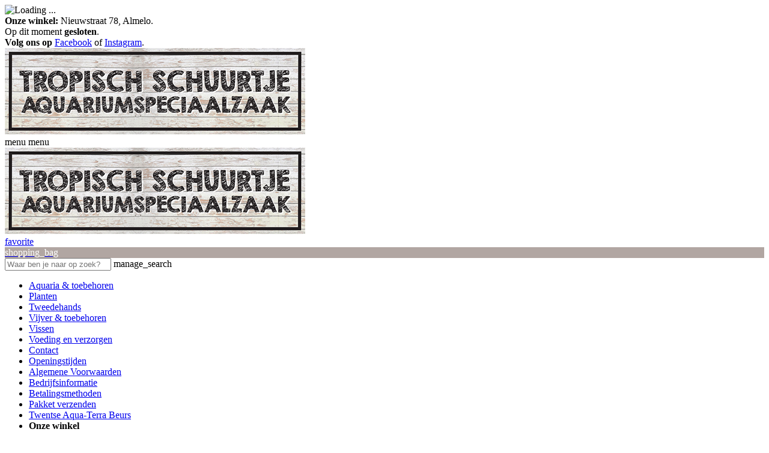

--- FILE ---
content_type: text/html; charset=UTF-8
request_url: https://tropischschuurtje.nl/nl/product/2613/superfish+thermostaat+pro+heater+300w.html
body_size: 4358
content:

<!DOCTYPE html>
<html lang="nl">
	<head>
		<title>Superfish thermostaat Pro Heater 300w // Tropisch Schuurtje Almelo</title>

		<meta http-equiv="Content-Type" content="text/html; charset=UTF-8" />
		<meta http-equiv="Content-Language" content="NL" />
		<meta http-equiv="Language" content="NL" />

		<meta name="viewport" content="width=device-width, initial-scale=1.0, user-scalable=no, minimum-scale=1.0, maximum-scale=1.0" />
		<meta http-equiv="ScreenOrientation" content="autoRotate:disabled">

		<meta name="robots" content="index, follow" />
		<meta name="keywords" content="superfish, thermostaat, pro, heater, 300w, kopen, buy, online" />
		<meta name="description" content="De Pro Heater van SuperFish is een professionele aquariumverwarmer met thermische schokbestendig borosilicaat veiligheidsglas. Vermogen: 300 Watt. For ..." />

						<link rel="alternate" hreflang="x-default" href="https://tropischschuurtje.nl/nl/product/2613/superfish+thermostaat+pro+heater+300w.html" />
							
			<link rel="alternate" hreflang="nl" href="https://tropischschuurtje.nl/nl/product/2613/superfish+thermostaat+pro+heater+300w.html" />
			
					
		<link rel="stylesheet" type="text/css" href="//ajax.googleapis.com/ajax/libs/jqueryui/1.8/themes/base/jquery-ui.css" />
		<link rel="stylesheet" type="text/css" href="/lib/css/style.min.css?t=1650642167" />
		<link rel="stylesheet" type="text/css" href="/lib/css/video.css?t=1633984740" />

		<link type="image/x-icon" rel="icon" href="https://merchant.co.nl/img/logos/favicon_tropisch_schuurtje.png" />
		<link type="image/x-icon" rel="shortcut icon" href="https://merchant.co.nl/img/logos/favicon_tropisch_schuurtje.png" />

		<script type="text/javascript" src="//code.jquery.com/jquery-latest.js"></script>
		<script type="text/javascript" src="/lib/js/style.min.js?t=1650642167"></script>
		<script type="text/javascript" src="/lib/js/video.js?t=1633983881"></script>
	</head>

	<body merchant="5">
		<div class="overlay-black"></div>
		
		<div class="overlay-white">
			<img src="/lib/img/loader.gif" alt="Loading ..." />
		</div>
		
				
		<div class="top hide-mobile">
			<div class="size-wrapper">
				<div class="our-shop">
					<strong>Onze winkel:</strong> Nieuwstraat 78, Almelo.
				</div>
				
				<div class="opening-hours">
										
					Op dit moment <strong>gesloten</strong>.
				</div>
				
									
					<div class="social-media">
						<strong>Volg ons op </strong> <a href="https://facebook.com/edwinnoordman.nl" target="_blank" title="Facebook profile" style="--color: #b1a6a2;">Facebook</a> of <a href="https://instagram.com/tropischschuurtje.nl" target="_blank" title="Instagram profile" style="--color: #b1a6a2;">Instagram</a>.
					</div>
					
								</div>
		</div>
		
		<div class="mobile-top show-mobile">
			<div class="logo">
				<a href="/nl/" title="Tropisch Schuurtje">
					<img src="https://merchant.co.nl/img/logos/tropisch_schuurtje.png" alt="Tropisch Schuurtje" />
				</a>
			</div>
			
			<div class="menu-button">
				<span class="material-icons">menu</span>
				menu
			</div>
		</div>
		
		<div class="header">
			<div class="size-wrapper">
				<div class="logo hide-mobile">
					<a href="/nl/" title="Tropisch Schuurtje">
						<img src="https://merchant.co.nl/img/logos/tropisch_schuurtje.png" alt="Tropisch Schuurtje" />
					</a>
				</div>
				
				<div class="webshop-buttons">
										
					<a href="/nl/wishlist.html" title="Wensenlijst">
						<div class="button">
							<div class="badge wishlist">
								<div class="animation"></div>
								<span></span>
							</div>
							
							<span class="material-icons-round">favorite</span>
						</div>
					</a>
					
					<a href="/nl/cart2.html" title="Winkelwagen">
						<div class="button colored" style="background-color: #b1a6a2; color: #fff;">
							<div class="badge cart">
								<div class="animation"></div>
								<span></span>
							</div>
							
							<span class="material-icons-round">shopping_bag</span>
						</div>
					</a>
				</div>
				
				<div class="webshop-search-bar">
					<form method="post" action="/lib/php/search.php">
						<input type="hidden" name="language" id="language" value="nl" />
						<input type="text" name="search" id="search" value="" placeholder="Waar ben je naar op zoek?" placeholder-short="Op zoek naar ..." autocomplete="off" />
						<span class="material-icons-round">manage_search</span>
					</form>
				</div>
			</div>
		</div>
		
		<div class="menu">
			<div class="size-wrapper">
				<ul>
					
					<li class="white first" style="--border-color: #b1a6a2;">
						<a href="/nl/webshop/79/aquaria+%26+toebehoren.html" title="Categorie Aquaria & toebehoren">
							Aquaria & toebehoren						</a>
					</li>

					
					<li class="white " style="--border-color: #b1a6a2;">
						<a href="/nl/webshop/82/planten.html" title="Categorie Planten">
							Planten						</a>
					</li>

					
					<li class="white " style="--border-color: #b1a6a2;">
						<a href="/nl/webshop/182/tweedehands.html" title="Categorie Tweedehands">
							Tweedehands						</a>
					</li>

					
					<li class="white " style="--border-color: #b1a6a2;">
						<a href="/nl/webshop/94/vijver+%26+toebehoren.html" title="Categorie Vijver & toebehoren">
							Vijver & toebehoren						</a>
					</li>

					
					<li class="white " style="--border-color: #b1a6a2;">
						<a href="/nl/webshop/81/vissen.html" title="Categorie Vissen">
							Vissen						</a>
					</li>

					
					<li class="white last" style="--border-color: #b1a6a2;">
						<a href="/nl/webshop/80/voeding+en+verzorgen.html" title="Categorie Voeding en verzorgen">
							Voeding en verzorgen						</a>
					</li>

											<li class=" gray first" style="--border-color: #b1a6a2;">
							<a href="/nl/contact.html" title="Contact">
								Contact							</a>
						</li>
												<li class=" gray last" style="--border-color: #b1a6a2;">
							<a href="/nl/openingstijden.html" title="Openingstijden">
								Openingstijden							</a>
						</li>
												<li class=" extra-gray show-mobile first" style="--border-color: #b1a6a2;">
							<a href="/nl/algemene-voorwaarden.html" title="Algemene Voorwaarden">
								Algemene Voorwaarden							</a>
						</li>
												<li class=" extra-gray show-mobile " style="--border-color: #b1a6a2;">
							<a href="/nl/bedrijfsinformatie.html" title="Bedrijfsinformatie">
								Bedrijfsinformatie							</a>
						</li>
												<li class=" extra-gray show-mobile " style="--border-color: #b1a6a2;">
							<a href="/nl/betalingsmethoden.html" title="Betalingsmethoden">
								Betalingsmethoden							</a>
						</li>
												<li class=" extra-gray show-mobile " style="--border-color: #b1a6a2;">
							<a href="/nl/verzenden.html" title="Pakket verzenden">
								Pakket verzenden							</a>
						</li>
												<li class=" extra-gray show-mobile last" style="--border-color: #b1a6a2;">
							<a href="/nl/Twentse.html" title="Twentse Aqua-Terra Beurs">
								Twentse Aqua-Terra Beurs							</a>
						</li>
											
					<li class="dark first show-mobile">
						<strong>Onze winkel</strong><br/>
						Op dit moment gesloten<br/>
						<small></small><br/>
						<br/>
						<strong>Zoek je ons adres?</strong><br/>
						Tropisch Schuurtje<br/>
						Nieuwstraat 78<br/>
						7605AG Almelo<br/>
						<br/>
						
						<strong>Volg ons op Social Media!</strong><br/>
						
						<a href="https://facebook.com/edwinnoordman.nl" target="_blank" style="--color: #b1a6a2;" title="Facebook profile">Facebook</a> of <a href="https://instagram.com/tropischschuurtje.nl" target="_blank" style="--color: #b1a6a2;" title="Instagram profile">Instagram</a>					</li>
				</ul>
			</div>
		</div>
		
		<div class="content">
			
<div class="content-splitter white">
	<div class="size-wrapper">
				
		<div class="product-details-container">
			<div class="details-media">
				<div class="large-media">
					<img src="https://merchant.co.nl/img/products/e3e08587e19151fcfac9e92440ed67d5.jpg" alt="" />				</div>
				
				<div class="thumbs-media">
					<img class="active thumb" src="https://merchant.co.nl/img/products/e3e08587e19151fcfac9e92440ed67d5.jpg"/>				</div>
			</div>
			
			<div class="details-options">
				<div class="name">
					<small>Superfish&nbsp;&nbsp;<a style='--color: #b1a6a2;' href='/nl/brand/38/superfish.html'>Meer van Superfish ></a></small>Superfish thermostaat Pro Heater 300w				</div>
				
								
				<div class="price" >
					<small style='text-decoration: none;'>Onze prijs:</small><br/>23,99 euro				</div>
				
									<div class="description">
						De Pro Heater van SuperFish is een professionele aquariumverwarmer met thermische schokbestendig borosilicaat veiligheidsglas. Vermogen: 300 Watt. Formaat: 35 cm. Geschikt voor aquaria van 125-200 liter. 

Wij versturen uw webshop bestelling met PostNL en deze wordt doorgaans de volgende werkdag afgeleverd. 
Uiteraard kunnen wij geen levend materiaal verzenden zoal						 ...					</div>
									
				<div class="add-to-cart">
					<input type="hidden" name="products_id" id="products_id" value="2613" />
					
					<select name="quantity" id="quantity" >
						<option value="1">1</option>
						<option value="2">2</option>
						<option value="3">3</option>
						<option value="4">4</option>
						<option value="5">5</option>
						<option value="6">6</option>
						<option value="7">7</option>
						<option value="8">8</option>
						<option value="9">9</option>
						<option value="10">10</option>
						<option value="11">11</option>
						<option value="12">12</option>
						<option value="13">13</option>
						<option value="14">14</option>
						<option value="15">15</option>
					</select>
				
					<div class="button " style="--background-color: #b1a6a2;">
						In winkelwagen					</div>
				</div>
				
				<div class="add-to-wishlist">
					<input type="hidden" name="products_id" id="products_id" value="2613" />
					
										
					<div class="button " change-text="Verwijderen van mijn wensenlijst">
						Toevoegen aan mijn wensenlijst					</div>
				</div>
				
									<div class="stock green">
						Op dit moment zijn er 2 stuks van dit artikel op voorraad. We proberen altijd om de voorraad zo nauwkeurig mogelijk bij te houden. Zeker weten? Neem even contact met ons op!					</div>
									
				<div class="tags-container">
					<span>Artikelcode 000144</span>
					
											<span>EAN Barcode 8715897313134</span>
												<span>Leverancierscode A4030440</span>
											
					<span>Belastingpercentage 21.00%</span>
				</div>
			</div>
		</div>
	</div>
</div>

<div class="content-splitter gray">
	<div class="size-wrapper">
		<h2 style="margin-top: 5px;">Product specificaties</h2>
		
		<div class="specification">
			<div class="name">Artikelcode</div>
			<div class="value">00144</div>
		</div>
		
					<div class="specification">
				<div class="name">Merk</div>
				<div class="value">Superfish</div>
			</div>
						<div class="specification">
				<div class="name">EAN Barcode</div>
				<div class="value">8715897313134</div>
			</div>
						<div class="specification">
				<div class="name">Leverancierscode</div>
				<div class="value">A4030440</div>
			</div>
					
		<div class="specification">
			<div class="name">Belastingpercentage</div>
			<div class="value">21.00%</div>
		</div>
	</div>
</div>

	<div class="content-splitter dark-gray">
		<div class="size-wrapper">
			<h2>Extra informatie</h2>
			
			De Pro Heater van SuperFish is een professionele aquariumverwarmer met thermische schokbestendig borosilicaat veiligheidsglas. Vermogen: 300 Watt. Formaat: 35 cm. Geschikt voor aquaria van 125-200 liter.<br/><br/><br/>

Wij versturen uw webshop bestelling met PostNL en deze wordt doorgaans de volgende werkdag afgeleverd. 
Uiteraard kunnen wij geen levend materiaal verzenden zoals vissen, planten en levend voer. Dit kunt u wel bestellen wanneer 
u kiest voor afhalen in de winkel, of u komt natuurlijk gewoon even bij ons langs!		</div>
	</div>
	

<script type="application/ld+json">
		
	{
		"@context": "https://schema.org",
		"@type": "Product",
		
				
		"description": "De Pro Heater van SuperFish is een professionele aquariumverwarmer met thermische schokbestendig borosilicaat veiligheidsglas. Vermogen: 300 Watt. Formaat: 35 cm. Geschikt voor aquaria van 125-200 liter. Wij versturen uw webshop bestelling met PostNL en deze wordt doorgaans de volgende werkdag afgeleverd. Uiteraard kunnen wij geen levend materiaal verzenden zoals vissen, planten en levend voer. Dit kunt u wel bestellen wanneer u kiest voor afhalen in de winkel, of u komt natuurlijk gewoon even bij ons langs!",
		"name": "Superfish thermostaat Pro Heater 300w",
		"image": "https://merchant.co.nl/img/products/e3e08587e19151fcfac9e92440ed67d5.jpg",
		"gtin": "144",
		"sku": "S144",
		
					"brand": "Superfish",
						"gtin13": "8715897313134",
					
		"offers": 
		{
			"@type": "Offer",
			"availability": "https://schema.org/InStock",
			"price": "23.99 EUR",
			"priceCurrency": "EUR",
			"priceValidUntil": "2026-01-25",
			"url": "https://tropischschuurtje.nl/nl/product/2613/superfish+thermostaat+pro+heater+300w.html"
		},
		
					"review": []
						, "shippingDetails":
			[
				{
					"@type": "OfferShippingDetails",
					"@id": "Default shipping NL",
					"name": "Netherlands",
					"shippingRate": 
					{
						"@type": "MonetaryAmount",
						"value": "7.50",
						"currency": "EUR"
					},
					"shippingDestination": 
					[
						{
							"@type": "DefinedRegion",
							"addressCountry": "NL"
						}
					]
				}
			
							]
				}
</script>			
			<div class="footer">
				<div class="size-wrapper">
											
						<div class="social">
							<ul>
								
								<li>
									<a href="https://facebook.com//edwinnoordman.nl" style="--color: #b1a6a2;" target="_blank" title="Facebook profile">
										<span class="fab fa-facebook"></span>
									</a>
								</li>
							
								<li>
									<a href="https://instagram.com//tropischschuurtje.nl" style="--color: #b1a6a2;" target="_blank" title="Instagram profile">
										<span class="fab fa-instagram"></span>
									</a>
								</li>
															<li>
									<a href="/nl/" title="Tropisch Schuurtje">
										<img src="https://merchant.co.nl/img/logos/tropisch_schuurtje.png" alt="Tropisch Schuurtje" />
									</a>
								</li>
							</ul>
						</div>
						
											
					<div class="footer-links">
												
						<ul>
															<li><a href="/nl/algemene-voorwaarden.html" title="Algemene Voorwaarden" style="--color: #b1a6a2;">Algemene Voorwaarden</a></li>
																<li><a href="/nl/bedrijfsinformatie.html" title="Bedrijfsinformatie" style="--color: #b1a6a2;">Bedrijfsinformatie</a></li>
																<li><a href="/nl/betalingsmethoden.html" title="Betalingsmethoden" style="--color: #b1a6a2;">Betalingsmethoden</a></li>
																<li><a href="/nl/verzenden.html" title="Pakket verzenden" style="--color: #b1a6a2;">Pakket verzenden</a></li>
																<li><a href="/nl/Twentse.html" title="Twentse Aqua-Terra Beurs" style="--color: #b1a6a2;">Twentse Aqua-Terra Beurs</a></li>
														</ul>
					</div>
					
					<div class="payment-methods" style="margin-top: 10px;">
														<img src="https://merchant.co.nl//img/banners/general_payment_methods_812b4ba287f5ee0bc9d43bbf5bbe87fb.svg" alt="EPS Betalen" title="EPS Betalen" />
																<img src="https://merchant.co.nl//img/banners/general_payment_methods_26657d5ff9020d2abefe558796b99584.svg" alt="Sofort Betalen" title="Sofort Betalen" />
																<img src="https://merchant.co.nl//img/banners/general_payment_methods_e2ef524fbf3d9fe611d5a8e90fefdc9c.svg" alt="KBC Betalen" title="KBC Betalen" />
																<img src="https://merchant.co.nl//img/banners/general_payment_methods_ed3d2c21991e3bef5e069713af9fa6ca.svg" alt="iDeal Online Betalen" title="iDeal Online Betalen" />
																<img src="https://merchant.co.nl//img/banners/general_payment_methods_ac627ab1ccbdb62ec96e702f07f6425b.svg" alt="PostePay Betalen" title="PostePay Betalen" />
																<img src="https://merchant.co.nl//img/banners/general_payment_methods_f899139df5e1059396431415e770c6dd.svg" alt="Cartes Bancaires Betalen" title="Cartes Bancaires Betalen" />
																<img src="https://merchant.co.nl//img/banners/general_payment_methods_38b3eff8baf56627478ec76a704e9b52.svg" alt="American Express Creditcard" title="American Express Creditcard" />
																<img src="https://merchant.co.nl//img/banners/general_payment_methods_ec8956637a99787bd197eacd77acce5e.svg" alt="Belfius Betalen" title="Belfius Betalen" />
																<img src="https://merchant.co.nl//img/banners/general_payment_methods_6974ce5ac660610b44d9b9fed0ff9548.svg" alt="Bancontact Betalen" title="Bancontact Betalen" />
																<img src="https://merchant.co.nl//img/banners/general_payment_methods_c9e1074f5b3f9fc8ea15d152add07294.svg" alt="P24 Betalen" title="P24 Betalen" />
																<img src="https://merchant.co.nl//img/banners/general_payment_methods_65b9eea6e1cc6bb9f0cd2a47751a186f.svg" alt="Maestro Creditcard" title="Maestro Creditcard" />
																<img src="https://merchant.co.nl//img/banners/general_payment_methods_f0935e4cd5920aa6c7c996a5ee53a70f.svg" alt="Visa Creditcard" title="Visa Creditcard" />
																<img src="https://merchant.co.nl//img/banners/general_payment_methods_a97da629b098b75c294dffdc3e463904.svg" alt="Giro Pay Betalen" title="Giro Pay Betalen" />
																<img src="https://merchant.co.nl//img/banners/general_payment_methods_a3c65c2974270fd093ee8a9bf8ae7d0b.svg" alt="ING Home Pay Betalen" title="ING Home Pay Betalen" />
													</div>
					
					<div class="footer-links">
						<ul>
							<li><a href="/nl/cookies.html" style="--color: #b1a6a2;" title="Wij gebruiken cookies">Wij gebruiken cookies</a></li>
							<li><a href="/nl/disclaimer.html" style="--color: #b1a6a2;" title="Website disclaimer">Website disclaimer</a></li>
							<li><a href="/nl/privacy.html" style="--color: #b1a6a2;" title="Privacy policy">Privacy policy</a></li>
							<li><a href="/nl/sitemap.html" style="--color: #b1a6a2;" title="Sitemap">Sitemap</a></li>
						</ul>
						<br/>
						Copyright &copy; Tropisch Schuurtje					</div>
					
									</div>
				
									<div id="ondernemersvrienden"></div>
					<script type="text/javascript" src="//justinharings.nl/ondernemersvrienden.js?t=1768709831"></script>
								</div>
		</div>
		
		<!-- Global site tag (gtag.js) - Google Analytics -->
<script async src="https://www.googletagmanager.com/gtag/js?id=UA-189012438-1"></script>
<script>
  window.dataLayer = window.dataLayer || [];
  function gtag(){dataLayer.push(arguments);}
  gtag('js', new Date());

  gtag('config', 'UA-189012438-1');
</script>		
		<script type="application/ld+json">
			{
				"@context": "https://schema.org",
				"@type": "LocalBusiness",
				
				"currenciesAccepted": "EUR",
				"isAccessibleForFree": true,
				"paymentAccepted": "Cash, Credit Card",
				
				"image": [
					"https://merchant.co.nl/img/logos/tropisch_schuurtje.png"
				],
				
				"address": 
				{
					"addressLocality": "Almelo",
					"postalCode": "7605AG",
					"streetAddress": "Nieuwstraat 78"
				},
				
				"name": "Tropisch Schuurtje",
				"openingHours": 
				[
					"Mo closed", "Tu 11:00-18:00", "We 11:00-18:00", "Th 11:00-18:00", "Fr 11:00-18:00", "Sa 11:00-17:00", "Su closed"				],
				
				"priceRange": "$$",
				"telephone": "+31 06 427 425 30",
				"url": "https://www.tropischschuurtje.nl/"
			}
		</script>
	</body>
</html>

--- FILE ---
content_type: image/svg+xml
request_url: https://merchant.co.nl//img/banners/general_payment_methods_a97da629b098b75c294dffdc3e463904.svg
body_size: 3509
content:
<svg width="88" height="88" viewBox="0 0 88 88" fill="none" xmlns="http://www.w3.org/2000/svg">
<circle cx="44" cy="44" r="44" fill="#000268"/>
<path fill-rule="evenodd" clip-rule="evenodd" d="M14.668 34.8091C14.668 32.9985 16.0713 31.5332 17.8035 31.5332H46.4621V56.4665H17.8035C16.0713 56.4665 14.668 55.0012 14.668 53.1907V34.8091ZM48.3649 50.496H48.3575V40.3984H50.618V41.6992H50.6477C51.1442 40.6917 52.1744 40.233 53.2936 40.233C55.2577 40.233 56.3324 42.1202 56.3324 43.8645C56.3324 45.9923 55.2058 47.7592 53.0935 47.7592C52.2412 47.7592 51.3147 47.4434 50.8478 46.5863H50.8181V50.496H48.3649ZM53.805 43.9172C53.805 42.9623 53.2714 42.1352 52.3227 42.1277C51.4259 42.1277 50.8255 42.9322 50.8255 44.0074C50.8255 45.06 51.5074 45.8494 52.3227 45.8494C53.2491 45.8494 53.805 45.0675 53.805 43.9172ZM64.6334 47.5938V47.5862H62.3951C62.3802 47.1953 62.3432 46.8269 62.3432 46.4509H62.3135C61.7577 47.3532 61.0758 47.7517 60.0678 47.7517C58.667 47.7517 57.4145 47.0524 57.4145 45.4885C57.4145 43.2931 59.7714 43.03 61.0758 43.03C61.4686 43.03 61.9059 43.0751 62.2172 43.1277C62.2024 42.1428 61.476 41.8796 60.5941 41.8796C59.801 41.8796 59.0154 42.03 58.3335 42.421L58.289 40.7368C59.1562 40.3759 60.0752 40.2255 61.1203 40.2255C62.9361 40.2255 64.5 41.015 64.5 43.2104V45.8946C64.5 46.4585 64.5222 47.0299 64.6334 47.5938ZM59.6824 45.3081C59.6824 45.8119 60.1197 46.0976 60.6904 46.09C61.6169 46.09 62.2024 45.2329 62.2024 44.3908C61.8837 44.3758 61.5353 44.3532 61.1648 44.3532C60.3346 44.3532 59.6824 44.6164 59.6824 45.3081ZM65.7303 50.496L65.9008 48.6088C66.2343 48.714 66.5308 48.7592 66.8717 48.7592C67.472 48.7592 67.9316 48.4058 68.1094 47.7667L65.2337 40.3984H67.8723L69.3991 45.0976H69.4213L70.8814 40.3984H73.3346L70.7332 47.0975C70.0365 48.902 69.5028 50.6614 67.2571 50.6614C66.7383 50.6614 66.2343 50.6087 65.7303 50.496Z" fill="white"/>
<path fill-rule="evenodd" clip-rule="evenodd" d="M25.3641 40.4497V46.8532C25.3641 49.8278 23.9485 50.7891 21.0876 50.7891C19.9166 50.7891 18.9457 50.5393 18.375 50.3274L18.501 48.3518C19.2495 48.7303 19.8795 48.9498 20.9023 48.9498C22.318 48.9498 23.0814 48.2686 23.0814 46.8532V46.4596H23.0517C22.4662 47.3073 21.6509 47.7009 20.6652 47.7009C18.7233 47.7009 17.5078 46.1947 17.5078 44.0526C17.5078 41.8954 18.501 40.2832 20.7096 40.2832C21.7547 40.2832 22.5996 40.866 23.1184 41.7592H23.1406V40.4497H25.3641ZM20.0352 44.0148C20.0352 45.1426 20.6874 45.7784 21.4286 45.7784C22.2957 45.7784 22.9924 45.029 22.9924 43.9164C22.9924 43.1065 22.5329 42.2057 21.4286 42.2057C20.5095 42.2057 20.0352 43.0232 20.0352 44.0148Z" fill="#FF0208"/>
<path fill-rule="evenodd" clip-rule="evenodd" d="M29.506 37.4302H27.0527V39.2695H29.506V37.4302Z" fill="#FF0208"/>
<path fill-rule="evenodd" clip-rule="evenodd" d="M27.0527 47.7009H29.506V40.4497H27.0527V47.7009Z" fill="#FF0208"/>
<path fill-rule="evenodd" clip-rule="evenodd" d="M36.3327 40.3665C36.0881 40.3286 35.7842 40.2832 35.5026 40.2832C34.4427 40.2832 33.8275 40.866 33.4051 41.7895H33.3754V40.4573H31.1445V47.7085H33.5978V44.6506C33.5978 43.2276 34.2426 42.3798 35.384 42.3798C35.673 42.3798 35.9399 42.3798 36.2141 42.4631L36.3327 40.3665Z" fill="#FF0208"/>
<path fill-rule="evenodd" clip-rule="evenodd" d="M40.558 47.8674C38.2085 47.8674 36.4297 46.4747 36.4297 44.0829C36.4297 41.6759 38.2159 40.2832 40.558 40.2832C42.9 40.2832 44.6862 41.6759 44.6862 44.0829C44.6862 46.4747 42.9 47.8674 40.558 47.8674ZM40.558 46.1114C41.6845 46.1114 42.1515 45.1501 42.1515 44.0829C42.1515 43.0005 41.6919 42.0392 40.558 42.0392C39.424 42.0392 38.9645 43.0005 38.9645 44.0829C38.9645 45.1501 39.424 46.1114 40.558 46.1114Z" fill="#FF0208"/>
</svg>


--- FILE ---
content_type: image/svg+xml
request_url: https://merchant.co.nl//img/banners/general_payment_methods_38b3eff8baf56627478ec76a704e9b52.svg
body_size: 4411
content:
<svg width="88" height="88" viewBox="0 0 88 88" fill="none" xmlns="http://www.w3.org/2000/svg">
<mask id="mask0" mask-type="alpha" maskUnits="userSpaceOnUse" x="0" y="0" width="88" height="88">
<circle cx="44" cy="44" r="44" fill="#222222"/>
</mask>
<g mask="url(#mask0)">
<circle cx="44" cy="44" r="44" fill="#0095FF"/>
<path fill-rule="evenodd" clip-rule="evenodd" d="M0 35.9049L3.2906 28.2333H8.98133L10.8488 32.5306V28.2333H17.9229L19.0346 31.3393L20.1123 28.2333H51.8678V29.7948C51.8678 29.7948 53.5371 28.2333 56.2806 28.2333L66.5841 28.2693L68.4193 32.5104V28.2333H74.3393L75.9687 30.6695V28.2333H81.943V42.015H75.9687L74.4072 39.5709V42.015H65.7094L64.8347 39.8425H62.4965L61.636 42.015H55.7375C53.3768 42.015 51.8678 40.4854 51.8678 40.4854V42.015H42.9742L41.2091 39.8425V42.015H8.13829L7.26421 39.8425H4.93341L4.0655 42.015H0V35.9049ZM4.45575 29.9323L0.0174561 40.2516H2.90701L3.72594 38.1852H8.48671L9.30138 40.2516H12.2546L7.82054 29.9323H4.45575ZM6.09783 32.3339L7.54898 35.9448H4.64245L6.09783 32.3339ZM12.5603 29.9305V40.2498H15.1401V32.6461L17.8824 40.2498H20.1449L22.8795 32.6461V40.2498H25.4594V29.9305H21.386L19.0548 36.599L16.6665 29.9458L12.5603 29.9305ZM27.2234 40.2498V29.9305H35.6417V32.2388H29.8304V34.0039H35.5059V36.1764H29.8304V38.0094H35.6417V40.2498H27.2234ZM37.1357 40.2516V29.9323H42.8767C44.7789 29.9323 46.4833 31.1086 46.4833 33.2801C46.4833 35.1365 45.0463 36.3322 43.6532 36.4497L47.0476 40.2516H43.895L40.8018 36.5855H39.7156V40.2516H37.1357ZM42.6645 32.2406H39.7156V34.413H42.7027C43.2198 34.413 43.8865 34.0124 43.8865 33.3268C43.8865 32.7939 43.3719 32.2406 42.6645 32.2406ZM50.171 40.2498H47.5369V29.9305H50.171V40.2498ZM55.8482 40.2498H56.4168L57.503 37.9959H56.8241C55.1811 37.9959 54.0406 37.1565 54.0406 35.1581C54.0406 33.4752 55.038 32.3746 56.4483 32.3746H59.4039V29.9305H56.5526C53.0785 29.9305 51.4269 32.1099 51.4269 35.1326C51.4269 38.0824 53.0972 40.2498 55.8482 40.2498ZM62.0298 29.9323L57.5916 40.2516H60.4811L61.3 38.1852H66.0608L66.8755 40.2516H69.8287L65.3946 29.9323H62.0298ZM63.6719 32.3339L65.1231 35.9448H62.2165L63.6719 32.3339ZM70.1304 29.9305V40.2498H72.7102V33.5966L77.0042 40.2498H80.1781V29.9305H77.5983V36.414L73.4103 29.9305H70.1304Z" fill="white"/>
<path fill-rule="evenodd" clip-rule="evenodd" d="M17.0391 46.292V60.0736H31.5397L33.1271 57.9889L34.6904 60.0736H43.4482V56.8828H45.417C47.1252 56.8828 47.9153 56.3651 47.9153 56.3651V60.0736H53.6995V57.9011L55.4647 60.0736H84.7931C86.3951 60.0598 87.7802 59.1232 87.7802 59.1232V56.3349C87.3579 57.4935 86.321 58.3085 84.6345 58.3085H79.1363V56.0681H84.2993C85.0632 56.0681 85.394 55.6553 85.394 55.2025C85.394 54.7687 85.0643 54.3302 84.2993 54.3302H81.9662C79.9382 54.3302 78.8087 53.0946 78.8087 51.2395C78.8087 49.5849 79.843 47.9893 82.8566 47.9893H87.7802V46.292H34.8142L33.1968 48.3329L31.6312 46.292H17.0391ZM87.7802 48.2036L86.7943 50.3111H82.4493C81.6187 50.3111 81.3631 50.7469 81.3631 51.1631C81.3631 51.5909 81.679 52.0626 82.3135 52.0626H84.7576C86.4097 52.0626 87.3784 52.7475 87.7802 53.7717V48.2036ZM18.8042 47.9893V58.3085H27.2225V56.0681H21.4112V54.2351H27.0868V52.0626H21.4112V50.2975H27.2225V47.9893H18.8042ZM68.4725 58.3085H60.0542V47.9893H68.4725V50.2975H62.6612V52.0626H68.3096V54.2351H62.6612V56.0681H68.4725V58.3085ZM31.6481 53.2125L27.5493 58.3085H30.7528L33.1205 55.1304L35.5471 58.3085H38.7968L34.6904 53.1489L38.8317 47.9893H35.7088L33.2011 51.2183L30.7019 47.9893H27.4517L31.6481 53.2125ZM39.1042 47.991V58.3102H41.7519V55.0515H44.4675C46.7653 55.0515 48.507 53.8325 48.507 51.4618C48.507 49.498 47.141 47.991 44.8027 47.991H39.1042ZM41.7519 50.3247H44.6118C45.3541 50.3247 45.8847 50.7797 45.8847 51.5128C45.8847 52.2015 45.3568 52.7008 44.6033 52.7008H41.7519V50.3247ZM52.206 58.3085H49.6262V47.9893H55.3672C57.2694 47.9893 58.9738 49.1655 58.9738 51.3371C58.9738 53.1934 57.5368 54.3891 56.1436 54.5067L59.5381 58.3085H56.3855L53.2923 54.6424H52.206V58.3085ZM55.155 50.2975H52.206V52.47H55.1932C55.7103 52.47 56.377 52.0693 56.377 51.3837C56.377 50.8509 55.8624 50.2975 55.155 50.2975ZM69.6684 58.3085V56.0681H74.8314C75.5954 56.0681 75.9261 55.6553 75.9261 55.2025C75.9261 54.7687 75.5964 54.3302 74.8314 54.3302H72.4983C70.4703 54.3302 69.3408 53.0946 69.3408 51.2395C69.3408 49.5849 70.3751 47.9893 73.3888 47.9893H78.4126L77.3264 50.3111H72.9814C72.1508 50.3111 71.8952 50.7469 71.8952 51.1631C71.8952 51.5909 72.2111 52.0626 72.8456 52.0626H75.2897C77.5504 52.0626 78.5314 53.345 78.5314 55.0243C78.5314 56.8298 77.4383 58.3085 75.1666 58.3085H69.6684Z" fill="white"/>
</g>
</svg>


--- FILE ---
content_type: image/svg+xml
request_url: https://merchant.co.nl//img/banners/general_payment_methods_ac627ab1ccbdb62ec96e702f07f6425b.svg
body_size: 3282
content:
<svg width="88" height="88" viewBox="0 0 88 88" fill="none" xmlns="http://www.w3.org/2000/svg">
<circle cx="44" cy="44" r="44" fill="#F9E95D"/>
<path fill-rule="evenodd" clip-rule="evenodd" d="M57.3222 35.4362C57.7444 35.3485 58.1733 35.2964 58.6044 35.2803C59.0299 35.2696 59.4532 35.3442 59.8488 35.4996C60.2444 35.655 60.604 35.8879 60.9061 36.1844C61.5317 36.8567 61.8836 37.734 61.8941 38.6474C61.9656 39.806 61.8629 40.9688 61.5893 42.0976C61.2957 43.3857 60.8659 44.6396 60.307 45.8388C59.9042 46.7283 59.3086 47.5195 58.5624 48.1562C58.1929 48.4584 57.7516 48.6623 57.2801 48.7486V52.6456C57.3892 52.6456 57.5188 52.6634 57.6499 52.6814C57.7841 52.6998 57.9199 52.7184 58.0369 52.7184C59.5766 52.7334 61.0931 52.3476 62.4343 51.5997C63.7755 50.8518 64.8941 49.7682 65.6777 48.4576C67.7037 45.4374 68.5515 41.7925 68.0635 38.2005C68.044 36.3722 67.3444 34.615 66.0981 33.2642C65.4739 32.6803 64.7372 32.2266 63.9318 31.9302C63.1265 31.6338 62.269 31.5008 61.4106 31.5391C60.1805 31.5132 58.961 31.7693 57.8477 32.2874C57.681 32.3813 57.5048 32.4579 57.3222 32.516V35.4362ZM57.3222 35.4362L57.3012 32.516C56.3453 33.0887 55.457 33.7649 54.6526 34.5321L54.7998 32.0692H49.1243C48.9772 33.4409 48.5988 35.5401 47.9892 38.3045L43.1441 60.0033H49.4501L51.8674 49.3098C52.4081 50.3707 53.2622 51.2441 54.3163 51.8143C55.2284 52.2976 56.2364 52.5779 57.2696 52.6353V48.7382C56.9732 48.8303 56.6657 48.8827 56.3552 48.8941C55.8881 48.9143 55.4223 48.8316 54.9914 48.6518C54.5606 48.4721 54.1756 48.1999 53.8644 47.8549C53.1589 47.0387 52.7582 46.0079 52.7293 44.9347C52.4573 42.5949 52.9627 40.2312 54.1692 38.2005C54.8276 36.9171 55.9547 35.9289 57.3222 35.4362ZM36.0771 31.5388C35.0756 31.5226 34.0804 31.7007 33.1464 32.0632L33.1465 32.072C32.8956 32.1435 32.6534 32.2426 32.4241 32.3674C31.1576 33.0268 30.011 33.8955 29.0328 34.9369L29.3259 31.843H25.7147C25.6921 32.1211 25.6755 32.3933 25.659 32.6632C25.622 33.2684 25.5858 33.8621 25.4844 34.486C25.4139 34.9199 25.341 35.3368 25.268 35.7542C25.1892 36.2045 25.1104 36.6555 25.0343 37.129L19.8008 60.0034L23.7992 59.951L26.2067 49.4629C26.8943 50.455 27.7958 51.2794 28.8444 51.8752C29.9679 52.4381 31.21 52.7223 32.466 52.7037L33.1778 52.7036C34.6132 52.6034 36.0047 52.2176 37.239 51.4766C38.7626 50.6321 40.0178 49.3744 40.8606 47.8478C41.7331 46.4599 42.3467 44.9246 42.6714 43.3169C43.0959 41.7178 43.2377 40.0566 43.0901 38.4085C42.9958 36.5136 42.2185 34.7173 40.9025 33.3532C40.261 32.7417 39.5031 32.2658 38.6741 31.9541C37.845 31.6424 36.9618 31.5011 36.0771 31.5388ZM33.1774 34.1609C32.6189 34.3477 32.0848 34.6012 31.5868 34.916C30.5576 35.6577 29.73 36.6456 29.1793 37.7897C28.4625 39.1086 27.9306 40.5203 27.5988 41.9849C27.2771 43.291 27.1501 44.6376 27.222 45.9809C27.2297 46.5175 27.3453 47.0471 27.5618 47.538C27.7783 48.0289 28.0912 48.4711 28.482 48.8381C28.8727 49.2052 29.3333 49.4897 29.8361 49.6745C30.339 49.8593 30.8739 49.9407 31.4088 49.9139C31.9959 49.9188 32.6122 49.8436 33.1778 49.6857L33.2107 49.6758C33.7174 49.5229 34.2106 49.3741 34.685 49.1378C35.7301 48.4553 36.584 47.5166 37.1657 46.4109C37.8608 45.1779 38.3922 43.8593 38.7463 42.4884C39.0934 41.1582 39.2207 39.7799 39.1231 38.4085C39.0373 37.2097 38.5632 36.0717 37.7728 35.1677C37.368 34.7648 36.8853 34.449 36.3543 34.2398C35.8233 34.0306 35.2553 33.9323 34.685 33.9511C34.1737 33.9494 33.6652 34.0272 33.1778 34.1818L33.1774 34.1609Z" fill="#0054A4"/>
</svg>


--- FILE ---
content_type: image/svg+xml
request_url: https://merchant.co.nl//img/banners/general_payment_methods_f899139df5e1059396431415e770c6dd.svg
body_size: 1117
content:
<svg width="88" height="88" viewBox="0 0 88 88" fill="none" xmlns="http://www.w3.org/2000/svg">
<mask id="mask0" mask-type="alpha" maskUnits="userSpaceOnUse" x="0" y="0" width="88" height="88">
<circle cx="44" cy="44" r="44" fill="#222222"/>
</mask>
<g mask="url(#mask0)">
<circle cx="44" cy="44" r="44" fill="#008885"/>
<path fill-rule="evenodd" clip-rule="evenodd" d="M31.8066 42.7778H44.1816C44.0517 40.4014 43.4278 37.6513 41.7066 35.4444C39.2817 33.7805 35.3338 33 31.8066 33C28.1344 33 24.0738 33.8561 21.9066 35.4444C19.8541 38.0587 19.4316 41.1879 19.4316 42.7778C19.4316 46.9444 20.258 50.37 21.9066 52.5556C24.6316 54.4426 28.2838 55 31.8066 55C35.2276 55 38.934 54.3706 41.7066 52.5556C43.4094 50.3865 44.1816 48.4974 44.1816 45.2222H31.8066V42.7778Z" fill="white"/>
<path fill-rule="evenodd" clip-rule="evenodd" d="M46.6562 45.2219V54.9997H63.9812V54.9997C66.8778 54.8593 68.9312 52.7557 68.9312 50.1108C68.9312 47.5888 66.8778 45.3502 63.9812 45.2219V45.2219H46.6562Z" fill="white"/>
<path fill-rule="evenodd" clip-rule="evenodd" d="M68.9312 37.8889C68.9312 35.1742 66.905 33.0218 63.9812 33C64.1756 33.0218 63.9585 32.9859 63.9812 33H46.6562V42.7778H63.9812C67.0704 42.5612 68.9312 40.4614 68.9312 37.8889" fill="white"/>
</g>
</svg>


--- FILE ---
content_type: image/svg+xml
request_url: https://merchant.co.nl//img/banners/general_payment_methods_ed3d2c21991e3bef5e069713af9fa6ca.svg
body_size: 6736
content:
<svg width="88" height="88" viewBox="0 0 88 88" fill="none" xmlns="http://www.w3.org/2000/svg">
<circle cx="44" cy="44" r="44" fill="#E664A5"/>
<path fill-rule="evenodd" clip-rule="evenodd" d="M22.9902 62.092V25.9076H47.9893V25.9485C52.6537 26.192 56.6211 27.6377 59.5095 30.1558C61.2819 31.701 62.6483 33.6379 63.5708 35.9125C64.5215 38.2565 65.0035 40.9775 65.0035 43.9998C65.0035 50.3621 63.1432 55.1406 59.4744 58.2025C56.6604 60.5512 52.8 61.8462 47.9893 62.0575V62.0855L46.9959 62.092H22.9902Z" fill="white"/>
<path fill-rule="evenodd" clip-rule="evenodd" d="M48.9859 24.9332H46.9991H23.9868H22V26.8822V61.1176V63.0666H23.9868H46.9991H48.9859V62.9749C53.5858 62.6308 57.3249 61.2787 60.1214 58.9447C62.0907 57.3012 63.5878 55.1721 64.5711 52.6166C65.5193 50.1524 66 47.2533 66 43.9999C66 40.8537 65.4943 38.0115 64.497 35.5524C63.5167 33.1353 62.0618 31.0746 60.1725 29.4275C57.3115 26.9333 53.4729 25.4337 48.9859 25.0411V24.9332ZM46.9992 26.8823V26.8899C51.8441 26.9679 55.9371 28.3424 58.8528 30.8845C60.5084 32.3278 61.7863 34.1407 62.6511 36.2729C63.555 38.5018 64.0133 41.1016 64.0133 44C64.0133 50.0633 62.2708 54.5922 58.834 57.4605C56.0081 59.8191 52.0259 61.044 46.9992 61.1112V61.1177H23.9869V26.8823H46.9992V26.8823Z" fill="white"/>
<path fill-rule="evenodd" clip-rule="evenodd" d="M28.4355 56.6004H34.8496V46.1527H28.4355V56.6004Z" fill="black"/>
<path fill-rule="evenodd" clip-rule="evenodd" d="M35.3356 40.929C35.3356 42.8958 33.7099 44.4913 31.7049 44.4913C29.6999 44.4913 28.0742 42.8958 28.0742 40.929C28.0742 38.9621 29.6999 37.3673 31.7049 37.3673C33.7099 37.3673 35.3356 38.9621 35.3356 40.929" fill="black"/>
<path fill-rule="evenodd" clip-rule="evenodd" d="M46.5662 29.156C51.0261 29.156 54.7432 30.3414 57.3155 32.584C60.2235 35.1191 61.6979 38.9599 61.6979 43.9999C61.6979 53.9883 56.7482 58.8438 46.5662 58.8438H26.3072V29.156H46.5662ZM46.9987 26.8823H23.9863V61.1177H46.9987V61.1112C52.0254 61.044 56.0075 59.819 58.8334 57.4605C62.2703 54.5922 64.0128 50.0633 64.0128 44C64.0128 41.1016 63.5544 38.5018 62.6505 36.2729C61.7858 34.1407 60.5078 32.3278 58.8523 30.8845C55.9365 28.3424 51.8436 26.9679 46.9987 26.8899V26.8823Z" fill="black"/>
<path fill-rule="evenodd" clip-rule="evenodd" d="M45.9307 56.612H37.7949V31.9243H45.9307H45.6023C52.3873 31.9243 59.6094 34.5511 59.6094 44.3006C59.6094 54.6076 52.3873 56.612 45.6023 56.612H45.9307Z" fill="#CD0067"/>
<path fill-rule="evenodd" clip-rule="evenodd" d="M37.2041 39.7586V43.685H38.1188C38.461 43.685 38.7079 43.666 38.8597 43.6283C39.0584 43.5798 39.2232 43.4976 39.3543 43.3817C39.4853 43.2657 39.5924 43.0751 39.6751 42.8095C39.7579 42.544 39.7993 42.1821 39.7993 41.7238C39.7993 41.2655 39.7579 40.9137 39.6751 40.6684C39.5924 40.4231 39.4765 40.2317 39.3275 40.0942C39.1784 39.9568 38.9894 39.8637 38.7604 39.8151C38.5892 39.7775 38.254 39.7586 37.7546 39.7586H37.2041ZM35.9844 38.7518H38.2181C38.7218 38.7518 39.1059 38.7896 39.3702 38.8653C39.7252 38.9679 40.0294 39.1503 40.2826 39.4123C40.5359 39.6743 40.7285 39.9952 40.8606 40.3747C40.9927 40.7542 41.0589 41.2222 41.0589 41.7787C41.0589 42.2676 40.9969 42.689 40.8731 43.0429C40.7217 43.4752 40.5056 43.825 40.2249 44.0924C40.0129 44.295 39.7266 44.4531 39.366 44.5665C39.0962 44.6503 38.7356 44.6922 38.2842 44.6922H35.9844V38.7518Z" fill="white"/>
<path fill-rule="evenodd" clip-rule="evenodd" d="M38.2203 38.9142C38.706 38.9142 39.078 38.9502 39.326 39.0212C39.6506 39.115 39.9329 39.2843 40.1647 39.5241C40.4002 39.7677 40.5824 40.0716 40.7063 40.4272C40.8319 40.788 40.8956 41.2427 40.8956 41.7787C40.8956 42.2473 40.8361 42.6549 40.7187 42.9902C40.5766 43.396 40.3723 43.7277 40.1117 43.9759C39.919 44.1601 39.6519 44.3067 39.3177 44.4119C39.0659 44.49 38.7188 44.5297 38.2864 44.5297H36.1522V38.9142H38.2203ZM35.8184 38.5896V44.8548H38.2837C38.75 44.8548 39.1308 44.8099 39.4155 44.7215C39.7996 44.6007 40.1104 44.4283 40.3399 44.2089C40.638 43.925 40.87 43.5504 41.0292 43.0959C41.1585 42.7266 41.224 42.2834 41.224 41.7789C41.224 41.2072 41.1543 40.7172 41.0169 40.3224C40.8776 39.9223 40.6708 39.5786 40.4023 39.3008C40.1298 39.0189 39.7982 38.82 39.4165 38.7097C39.134 38.6288 38.742 38.5896 38.2176 38.5896H35.8184Z" fill="white"/>
<path fill-rule="evenodd" clip-rule="evenodd" d="M37.7574 39.9216C38.3611 39.9216 38.6179 39.9503 38.7269 39.9743C38.9264 40.0166 39.0908 40.0969 39.2168 40.2132C39.3448 40.3313 39.4471 40.5019 39.5208 40.7201C39.5976 40.9478 39.6366 41.2857 39.6366 41.7244C39.6366 42.1644 39.5972 42.5138 39.5196 42.7626C39.4462 42.9983 39.3542 43.1663 39.2463 43.2617C39.1362 43.359 38.9936 43.4296 38.8225 43.4714C38.6842 43.5058 38.4486 43.5232 38.1216 43.5232H37.3725V39.9216H37.7574ZM37.0391 39.5963V43.8475H38.1194C38.4787 43.8475 38.7344 43.8273 38.901 43.786C39.1246 43.7313 39.3149 43.6359 39.4658 43.5024C39.621 43.3651 39.7415 43.154 39.834 42.8571C39.9225 42.5736 39.9654 42.2029 39.9654 41.7239C39.9654 41.2438 39.9221 40.8819 39.8329 40.6175C39.7417 40.3474 39.61 40.1316 39.4415 39.9761C39.2709 39.8188 39.0538 39.7113 38.796 39.6566C38.6122 39.6161 38.2714 39.5963 37.7552 39.5963H37.0391Z" fill="white"/>
<path fill-rule="evenodd" clip-rule="evenodd" d="M42.4434 44.6922V38.7518H46.926V39.7588H43.6644V41.0744H46.6984V42.0813H43.6644V43.6852H47.0419V44.6922H42.4434Z" fill="white"/>
<path fill-rule="evenodd" clip-rule="evenodd" d="M46.7525 38.9142V39.5964H43.4909V41.2367H46.5248V41.9189H43.4909V43.8476H46.8684V44.5297H42.6009V38.9142H46.7525ZM42.2734 38.5896V44.8548H47.2031V43.523H43.8256V42.2439H46.8596V40.9121H43.8256V39.9214H47.0872V38.5896H42.2734Z" fill="white"/>
<path fill-rule="evenodd" clip-rule="evenodd" d="M51.627 42.3372L50.7923 40.1365L49.9744 42.3372H51.627ZM53.8809 44.6922H52.5507L52.0223 43.3441H49.6031L49.1019 44.6922H47.8047L50.1578 38.7518H51.4593L53.8809 44.6922Z" fill="white"/>
<path fill-rule="evenodd" clip-rule="evenodd" d="M51.3465 38.9142C51.4238 39.1039 53.4704 44.1244 53.6356 44.5297H52.6637C52.5942 44.3524 52.1353 43.1817 52.1353 43.1817H49.4865C49.4865 43.1817 49.0526 44.3487 48.9854 44.5297H48.0459C48.2055 44.127 50.1942 39.1066 50.2705 38.9142H51.3465ZM50.0404 38.5896L47.5586 44.8548H49.2136C49.2136 44.8548 49.6475 43.6877 49.7148 43.5067H51.9045C51.9739 43.684 52.4329 44.8548 52.4329 44.8548H54.1213L51.5672 38.5896H50.0404Z" fill="white"/>
<path fill-rule="evenodd" clip-rule="evenodd" d="M50.7945 40.6065C50.9759 41.085 51.2828 41.8938 51.3894 42.1749H50.2116C50.3157 41.8949 50.6164 41.0859 50.7945 40.6065V40.6065ZM49.7344 42.4997H51.8619L50.7873 39.6666L49.7344 42.4997Z" fill="white"/>
<path fill-rule="evenodd" clip-rule="evenodd" d="M54.8965 44.6924V38.8008H56.1175V43.6854H59.1598V44.6924H54.8965Z" fill="white"/>
<path fill-rule="evenodd" clip-rule="evenodd" d="M55.9518 38.963V43.8476H58.9941V44.5298H55.0619V38.963H55.9518ZM54.7324 38.6382V44.8546H59.3268V43.5228H56.2846V38.6382H54.7324Z" fill="white"/>
</svg>
